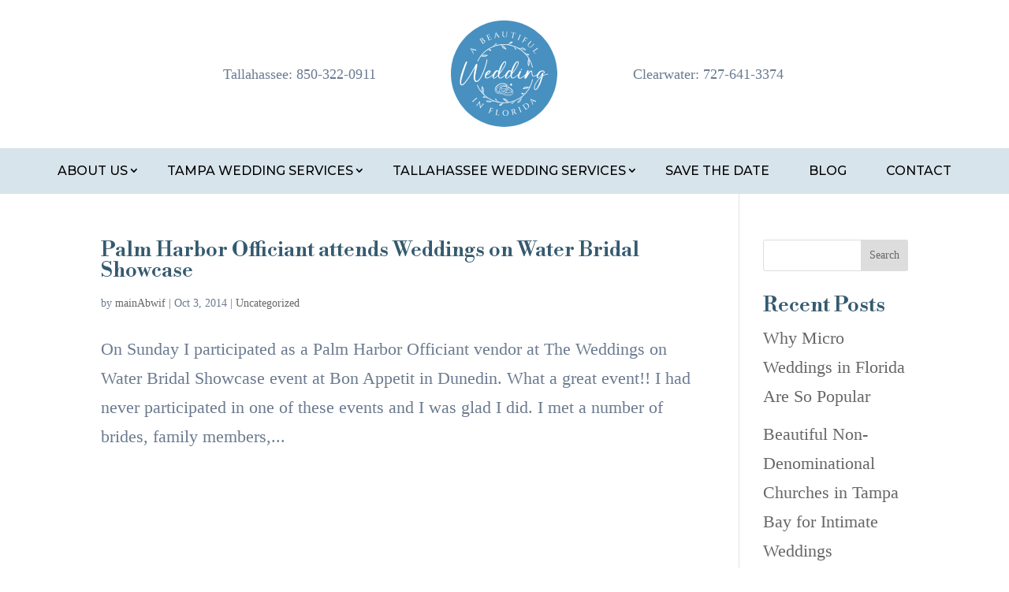

--- FILE ---
content_type: text/css
request_url: https://abeautifulweddinginflorida.com/wp-content/et-cache/global/et-divi-customizer-global.min.css?ver=1765500429
body_size: 1594
content:
body,.et_pb_column_1_2 .et_quote_content blockquote cite,.et_pb_column_1_2 .et_link_content a.et_link_main_url,.et_pb_column_1_3 .et_quote_content blockquote cite,.et_pb_column_3_8 .et_quote_content blockquote cite,.et_pb_column_1_4 .et_quote_content blockquote cite,.et_pb_blog_grid .et_quote_content blockquote cite,.et_pb_column_1_3 .et_link_content a.et_link_main_url,.et_pb_column_3_8 .et_link_content a.et_link_main_url,.et_pb_column_1_4 .et_link_content a.et_link_main_url,.et_pb_blog_grid .et_link_content a.et_link_main_url,body .et_pb_bg_layout_light .et_pb_post p,body .et_pb_bg_layout_dark .et_pb_post p{font-size:22px}.et_pb_slide_content,.et_pb_best_value{font-size:25px}body{color:#6b7a8f}h1,h2,h3,h4,h5,h6{color:#355a6f}a{color:#4790c0}#footer-widgets .footer-widget li:before{top:15.7px}@media only screen and (min-width:1350px){.et_pb_row{padding:27px 0}.et_pb_section{padding:54px 0}.single.et_pb_pagebuilder_layout.et_full_width_page .et_post_meta_wrapper{padding-top:81px}.et_pb_fullwidth_section{padding:0}}	h1,h2,h3,h4,h5,h6{font-family:'Libre Bodoni',Georgia,"Times New Roman",serif}body,input,textarea,select{font-family:'Georgia',Georgia,"Times New Roman",serif}.text-sline h1:after,.text-sline h2:after,.text-sline h3:after{content:"";position:absolute;width:125px;bottom:0;right:0;height:0.67em;border-top:3px solid #E9DFD4;z-index:-1}.text-sline h1:before,.text-sline h2:before,.text-sline h3:before{content:"";position:absolute;width:125px;bottom:0;left:0;height:0.67em;border-top:3px solid #E9DFD4;z-index:-1}.testi-section .et_pb_slide_description h4{display:none}.testi-section .et_pb_slide_description .et_pb_slide_content span{font-family:'Montserrat',Helvetica,Arial,Lucida,sans-serif;font-size:20px;font-weight:bold;line-height:80px}.top-hd .et_pb_menu--without-logo .et_pb_menu__menu>nav>ul>li{margin-top:0;padding:10px;transition:all 0.5s}.top-hd .et_pb_menu--without-logo .et_pb_menu__menu>nav>ul>li:hover,.top-hd .et_pb_menu--without-logo .et_pb_menu__menu>nav>ul>li.current_page_item{background:#e8f0f5!important;transition:all 0.5s}.et-menu .menu-item-has-children>a:first-child:after{top:6px}.faq-sc	h5.et_pb_toggle_title:after{content:"";position:absolute;background:url(https://abeautifulweddinginflorida.com/wp-content/uploads/2023/08/arrow.png) no-repeat;width:100%;height:100%;top:2px;left:-20px}.si-cf .et_contact_bottom_container{float:unset;justify-content:center;margin-top:35px}.si-cf .et_pb_contact_field textarea.et_pb_contact_message{min-height:110px}.si-cf.lf .et_contact_bottom_container{justify-content:flex-start}.blog-pst .et_pb_post .entry-featured-image-url{float:left;max-width:512px;margin-right:30px}.blog-pst .et_pb_posts a.more-link{clear:unset!important;text-transform:capitalize;padding-top:20px}.blog-pst .et_pb_posts a.more-link:hover,a:hover{text-decoration:none!important;transition:all 0.3s}.blog-pst .pagination.clearfix{background:#F3FAFC;padding:20px}.blog-pst .pagination.clearfix a{color:#fff;background:#4790C0;padding:12px 25px;border-radius:10px;transition:all 0.3s}.blog-pst .pagination.clearfix a:hover{background:#355A6F;transition:all 0.3s}ul.sub-menu{width:339px!important}ul.sub-menu li,ul.sub-menu li a{width:100%}.pp-cf input.text,.pp-cf input.title,.pp-cf input[type=text],.pp-cf select,.pp-cf textarea,.pp-cf input.wpcf7-form-control.wpcf7-number.wpcf7-validates-as-required.wpcf7-validates-as-number{font-size:18px;width:100%;background:#f2f5f6;border:0;padding:15px;margin:8px 0}.pp-cf input.wpcf7-form-control.wpcf7-submit.has-spinner{background:#4790c0;padding:15px 50px;font-size:20px;color:#fff;border:0;border-radius:5px;transition:0.3s all}.pp-cf input.wpcf7-form-control.wpcf7-submit.has-spinner:hover{background:#355A6F}#pform input{width:100%;height:35px;border-radius:10px;padding:12px;border:1px solid #9f9999}#pform input.wpcf7-submit{background:#4790C0;color:#fff}#ptxt.et_pb_text_0 h1{color:#355A6F!important;font-family:'Libre Bodoni',Georgia,"Times New Roman",serif;font-size:58px}@media only screen and (max-width:767px){.text-sline h1:before,.text-sline h2:before,.text-sline h3:before,.text-sline h1:after,.text-sline h2:after,.text-sline h3:after{content:none}}@media (min-width:981px){.gallmasonry .et_pb_gutters2 .et_pb_column,.gallmasonry .et_pb_gutters2.et_pb_row .et_pb_column{margin-right:1.2%}}#payment-form form label{width:100%;display:inline-block}#payment-form form input{font-size:18px;width:100%;background:#f2f5f6;border:0;padding:15px;margin:8px 0;color:#4e4e4e;height:auto;border-radius:3px}#pform.anocf.row-outer input.wpcf7-submit{background:#4790c0;padding:15px 50px;font-size:20px;color:#fff;border:0;border-radius:5px;transition:0.3s all;width:auto}.top-hd .et_pb_menu--without-logo .et_pb_menu__menu>nav>ul>li{padding:15px 10px}@media screen and (max-width:1200px){body .et_pb_menu_0_tb_header.et_pb_menu ul li a{font-size:14px}.et_pb_menu .et_pb_menu__menu>nav{width:100%;justify-content:center}.top-hd .et_pb_menu--without-logo .et_pb_menu__menu>nav>ul>li{padding:14px 5px}}@media screen and (max-width:980px){.et_pb_menu--style-left_aligned .et_pb_menu__logo img{max-width:100px}.et_pb_menu_1_tb_header.et_pb_menu ul li a{font-size:16px!important}ul.sub-menu{width:100%!important}.menu-item.menu-item-type-post_type.menu-item-object-page{font-weight:700;background-color:rgba(0,0,0,.03)}ul.sub-menu .menu-item.menu-item-type-post_type.menu-item-object-page{background:transparent;font-weight:500}.et_mobile_menu li li{padding-left:0}}@media screen and (min-width:981px){.et_pb_column_1.w34-form{width:34%!important}}@media screen and (max-width:768px){#payment-form form label{font-size:20px;line-height:160%}}@media screen and (max-width:575px){#payment-form form label{font-size:18px}.et_pb_row.anocf.row-outer{width:90%}.et_pb_menu--style-left_aligned .et_pb_menu__logo img{max-width:75px}.et_mobile_menu li a{padding-left:0px}ul.sub-menu{width:100%! important}.et_mobile_menu li li{padding-left:0%}.et_mobile_menu .menu-item-has-children>a{padding-left:10px}.et_pb_menu_1_tb_header.et_pb_menu ul li a{font-size:14px!important}.menu-item.menu-item-type-post_type.menu-item-object-page{padding-left:12px}ul.sub-menu .menu-item.menu-item-type-post_type.menu-item-object-page{padding-left:0px}.menu-item.menu-item-type-post_type.menu-item-object-page.menu-item-has-children{padding-left:0}.et_pb_menu .et_mobile_menu li ul{padding-left:20px}}@media screen and (max-width:400px){#payment-form form label{font-size:16px}.et_pb_menu .et_mobile_menu li ul{padding-left:10px}}